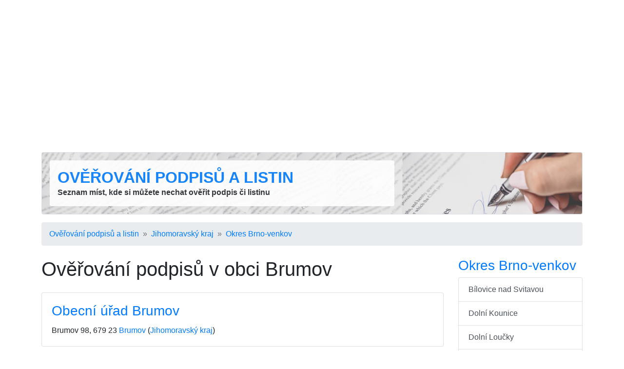

--- FILE ---
content_type: text/html; charset=utf-8
request_url: http://www.overovani-podpisu.cz/brumov/
body_size: 3360
content:
<!DOCTYPE html>
<html lang="cs">
<head>
	<title>Ověřování podpisů  Brumov - Ověřování podpisů a listin</title>

	<meta charset="utf-8">
	<meta name="description" content="🚩 Seznam úřadů s možností ověření podpisu v obci Brumov. Otevírací doba, kontakt, adresa a poloha na mapě, úřední hodiny." />
	<meta name="keywords" content="notář,notářka,ověřování podpisů,ověřování listin,pošta,czech point,legalizace" lang="cs" />
	<meta name="robots" content="index,follow" />
	<meta name="author" content="Martin Calta" />
	<link rel="canonical" href="http://www.overovani-podpisu.cz/brumov/" />


	<meta name="viewport" content="width=device-width, initial-scale=1, shrink-to-fit=no">

	<!-- Global site tag (gtag.js) - Google Analytics -->
	<script async src="https://www.googletagmanager.com/gtag/js?id=G-QLG0DX69F0"></script>
	<script>
		window.dataLayer = window.dataLayer || [];
		function gtag(){ dataLayer.push(arguments); }
		gtag('js', new Date());
		gtag('config', 'G-QLG0DX69F0');
	</script>

	<link href="/css/global.css?v=1" type="text/css" rel="stylesheet" media="screen" />
	<link href="/shared/bootstrap/bootstrap.min.css?v=1" type="text/css" rel="stylesheet" media="screen" />

	<script src="/shared/jquery.js?v=1" type="text/javascript"></script>
	<script src="/shared/nette.ajax.js?v=1" type="text/javascript"></script>
	<script src="/shared/netteForms.js?v=1" type="text/javascript"></script>
	<script src="/shared/bootstrap/bootstrap.min.js?v=1" type="text/javascript"></script>

	<script>
	$(function () {
		$.nette.init();
	});
	</script>

	<link rel="shortcut icon" href="/favicon.ico" type="image/x-icon" />
	<link rel="icon" type="image/png" sizes="96x96" href="/favicon.png" />

	<meta property="og:site_name" content="Ověřování podpisů a listin" />
	<meta property="og:url" content="http://www.overovani-podpisu.cz/brumov/" />
	<meta property="og:title" content="Ověřování podpisů  Brumov - Ověřování podpisů a listin" />
	<meta property="og:description" content="🚩 Seznam úřadů s možností ověření podpisu v obci Brumov. Otevírací doba, kontakt, adresa a poloha na mapě, úřední hodiny." />

	<script data-ad-client="ca-pub-9528915845105855" async src="https://pagead2.googlesyndication.com/pagead/js/adsbygoogle.js"></script>	

</head>

<body id="page-regions">


<div class="container">

	<div class="row mt-3">
		<div class="col">
<div id="shared_Ad_1">
<ins class="adsbygoogle"
     style="display:block"
     data-ad-client="ca-pub-9528915845105855"
     data-ad-slot="5105775841"
     data-ad-format="auto"
     data-full-width-responsive="true"></ins>
<script>
     (adsbygoogle = window.adsbygoogle || []).push({});
</script>
</div>
		</div>
	</div>
	<div id="head" class="border p-3 mb-3 mt-3 bg-white rounded">
		<div class="row">
			<div class="col-md-8">
				<div class="p-3 bg-white rounded" style="opacity: .90">
					<div>
						<strong class="h2 font-weight-bold text-uppercase"><a href="/">Ověřování podpisů a listin</a></strong>
					</div>
					<div class="d-none d-sm-block">
						<strong>Seznam míst, kde si můžete nechat ověřit podpis či listinu</strong>
					</div>
				</div>
			</div>


					</div>
	</div>

	<script>
		var selector = '#head';
		var image = '/img/head.jpg';
		function setBackgroundImage(selector, image, setCache) {
			var el = document.querySelector(selector);
			el.style.backgroundImage = "url('" + image + "')";
			if (setCache) {
				try {
					window.localStorage.setItem(image, true);
				} catch(e) {

				}
			}
		}
		if (window.localStorage.getItem(image)) {
			setBackgroundImage(selector, image);
		} else {
			window.onload = setBackgroundImage(selector, image, true);
		}
	</script>

<div id="navigation">
	<nav aria-label="breadcrumb">
		<ol class="breadcrumb">
				<li class="breadcrumb-item"><a href="/">Ověřování podpisů a listin</a></li>
				<li class="breadcrumb-item"><a href="/jihomoravsky-kraj/">Jihomoravský kraj</a></li>
				<li class="breadcrumb-item"><a href="/okres-brno-venkov/">Okres Brno-venkov</a></li>
		</ol>
	</nav>
</div>

<div id="page" class="row">

	<div id="main" class="col-md-9">


<h1>Ověřování podpisů v obci Brumov</h1>


<div id="subjects">

<div id="shared_VisualPaginator_2">
</div>

	<div id="subjekt-1" class="card mb-3">
		<div class="card-body">
			<h3 class="card-title"><a href="/subjekty/obecni-urad-brumov/" rel="402" class="stretched-link">Obecní úřad Brumov</a></h3>
			<div class="card-text"><div id="shared_SubjectAddress_3">
<div class="adr">
	<span class="street-address">Brumov 98</span>, 
	<span class="postal-code">679 23</span>
		<a class="locality" href="/brumov/"
		   title="Další ověřování podpisů v obci Brumov">Brumov</a>
	(<a class="region" href="/jihomoravsky-kraj/"
		   title="Další ověřování podpisů v oblasti Jihomoravský kraj">Jihomoravský kraj</a>)
</div></div>
</div>
		</div>
	</div>

	<div class="card mb-3">
		<div class="card-body">
<div id="shared_Ad_4">
<ins class="adsbygoogle"
     style="display:block"
     data-ad-format="fluid"
     data-ad-layout-key="-hg-p+2t-6e+7w"
     data-ad-client="ca-pub-9528915845105855"
     data-ad-slot="8506272951"></ins>
<script>
     (adsbygoogle = window.adsbygoogle || []).push({});
</script>
</div>
		</div>
	</div>


<div id="shared_VisualPaginator_5">
</div>

</div>
	</div>

	<div id="side" class="col-md-3 side">

<div id="regionChildren">
<div>
	<div class="box">
		<h3><a href="/okres-brno-venkov/">Okres  Brno-venkov</a></h3>
		<div class="list-group">
					<a class="list-group-item list-group-item-action" href="/bilovice-nad-svitavou/" title="Ověřování podpisů v obci Bílovice nad Svitavou">Bílovice nad Svitavou</a>
					<a class="list-group-item list-group-item-action" href="/dolni-kounice/" title="Ověřování podpisů ve městě Dolní Kounice">Dolní Kounice</a>
					<a class="list-group-item list-group-item-action" href="/dolni-loucky/" title="Ověřování podpisů v obci Dolní Loučky">Dolní Loučky</a>
					<a class="list-group-item list-group-item-action" href="/hrusovany-u-brna/" title="Ověřování podpisů v obci Hrušovany u Brna">Hrušovany u Brna</a>
					<a class="list-group-item list-group-item-action" href="/ivancice/" title="Ověřování podpisů ve městě Ivančice">Ivančice</a>
					<a class="list-group-item list-group-item-action" href="/kurim/" title="Ověřování podpisů ve městě Kuřim">Kuřim</a>
					<a class="list-group-item list-group-item-action" href="/lomnice-1/" title="Ověřování podpisů v obci Lomnice">Lomnice</a>
					<a class="list-group-item list-group-item-action" href="/modrice/" title="Ověřování podpisů ve městě Modřice">Modřice</a>
					<a class="list-group-item list-group-item-action" href="/oslavany/" title="Ověřování podpisů ve městě Oslavany">Oslavany</a>
					<a class="list-group-item list-group-item-action" href="/pohorelice/" title="Ověřování podpisů v obci Pohořelice">Pohořelice</a>
					<a class="list-group-item list-group-item-action" href="/pozorice/" title="Ověřování podpisů v obci Pozořice">Pozořice</a>
					<a class="list-group-item list-group-item-action" href="/rajhrad/" title="Ověřování podpisů ve městě Rajhrad">Rajhrad</a>
					<a class="list-group-item list-group-item-action" href="/rosice/" title="Ověřování podpisů v obci Rosice">Rosice</a>
					<a class="list-group-item list-group-item-action" href="/strelice/" title="Ověřování podpisů v obci Střelice">Střelice</a>
					<a class="list-group-item list-group-item-action" href="/slapanice/" title="Ověřování podpisů v obci Šlapanice">Šlapanice</a>
					<a class="list-group-item list-group-item-action" href="/tisnov/" title="Ověřování podpisů ve městě Tišnov">Tišnov</a>
					<a class="list-group-item list-group-item-action" href="/ujezd-u-brna/" title="Ověřování podpisů ve městě Újezd u Brna">Újezd u Brna</a>
					<a class="list-group-item list-group-item-action" href="/zastavka/" title="Ověřování podpisů v obci Zastávka">Zastávka</a>
					<a class="list-group-item list-group-item-action" href="/zbysov-1/" title="Ověřování podpisů v obci Zbýšov">Zbýšov</a>
					<a class="list-group-item list-group-item-action" href="/zidlochovice/" title="Ověřování podpisů ve městě Židlochovice">Židlochovice</a>
		</div>

	</div>
</div>
</div>




	<div class="box">
		<h3>Tipy</h3>

		<ul class="list-unstyled">
			<li class="mb-2">
			<a href="http://www.czechpointy.cz/okres-brno-venkov/"
				title="Seznam poboček Czech POINT v okrese Brno-venkov">Czech POINT v okrese Brno-venkov</a>
			</li>

			<li class="mb-2">
			<a href="http://www.seznam-notaru.cz/okres-brno-venkov/"
				title="Seznam notářů v okrese Brno-venkov">Notáři v okrese Brno-venkov</a>
			</li>


			<li class="mb-2">
			<a href="http://www.seznam-post.cz/okres-brno-venkov/"
				title="Pobočky České pošty v okrese Brno-venkov">Pošta v okrese Brno-venkov</a>
			</li>

			<li class="mb-2">
			<a href="http://www.hledej-lekarnu.cz/okres-brno-venkov/"
				title="Lékárny v okrese Brno-venkov">Lékárna v okrese Brno-venkov</a>
			</li>

			<li class="mb-2">
			<a href="http://www.pohorka.info/okres-brno-venkov/"
				title="Cestování a tipy na výlety v okrese Brno-venkov">Výlety v okrese Brno-venkov</a>
			</li>

		<ul>
	</div>

<div id="shared_Ad_6">
<div style="width: 100%; height: 650px">
	<div id="ad-side-sticky" style="width: inherit; height: 620px">
		<ins class="adsbygoogle"
		     style="display:block"
		     data-ad-client="ca-pub-9528915845105855"
		     data-ad-slot="1837471567"
		     data-ad-format="vertical"
		     data-full-width-responsive="true"></ins>
		<script>
		     (adsbygoogle = window.adsbygoogle || []).push({});
		</script>
	</div>

	
	<script src="/shared/sticky.js?v=1" type="text/javascript"></script>

	<script type="text/javascript">
		sticky.init('ad-side-sticky', 'foot');
	</script>
</div>
</div>

	<br/><br/>
	</div>
</div>

	<div id="foot" class="row mt-5">

		<div class="col-11">
			<div>
				Ověřování podpisů (<a href="/">www.overovani-podpisu.cz</a>)
			</div>
			<div>
				<a href="/redakce/info/">O webu overovani-podpisu.cz</a>
				&nbsp;&middot;&nbsp;
				<a href="/kontakt/">Kontakt</a>
			</div>
		</div>
		<div class="col-1 text-right">
				<script>

				  var _gaq = _gaq || [];
				  _gaq.push(['_setAccount', 'UA-28510266-2']);
				  _gaq.push(['_setDomainName', 'czechpointy.cz']);
				  _gaq.push(['_trackPageview']);

				  (function() {
					var ga = document.createElement('script'); ga.async = true;
					ga.src = ('https:' == document.location.protocol ? 'https://ssl' : 'http://www') + '.google-analytics.com/ga.js';
					var s = document.getElementsByTagName('script')[0]; s.parentNode.insertBefore(ga, s);
				  })();

				</script>
		</div>
	</div>
</div>

<div id="structuredData">
<script type="application/ld+json">{"@context":"https:\/\/schema.org","@type":"BreadcrumbList","itemListElement":[{"@type":"ListItem","position":1,"name":"Ov\u011b\u0159ov\u00e1n\u00ed podpis\u016f a listin","item":"http:\/\/www.overovani-podpisu.cz\/"},{"@type":"ListItem","position":2,"name":"Jihomoravsk\u00fd kraj","item":"http:\/\/www.overovani-podpisu.cz\/jihomoravsky-kraj\/"},{"@type":"ListItem","position":3,"name":"Okres Brno-venkov","item":"http:\/\/www.overovani-podpisu.cz\/okres-brno-venkov\/"},{"@type":"ListItem","position":4,"name":"Brumov"}]}</script>
</div>


</body>
</html>


--- FILE ---
content_type: text/html; charset=utf-8
request_url: https://www.google.com/recaptcha/api2/aframe
body_size: 265
content:
<!DOCTYPE HTML><html><head><meta http-equiv="content-type" content="text/html; charset=UTF-8"></head><body><script nonce="2sItEZn4Rm89Khbxoe-i4A">/** Anti-fraud and anti-abuse applications only. See google.com/recaptcha */ try{var clients={'sodar':'https://pagead2.googlesyndication.com/pagead/sodar?'};window.addEventListener("message",function(a){try{if(a.source===window.parent){var b=JSON.parse(a.data);var c=clients[b['id']];if(c){var d=document.createElement('img');d.src=c+b['params']+'&rc='+(localStorage.getItem("rc::a")?sessionStorage.getItem("rc::b"):"");window.document.body.appendChild(d);sessionStorage.setItem("rc::e",parseInt(sessionStorage.getItem("rc::e")||0)+1);localStorage.setItem("rc::h",'1769100871213');}}}catch(b){}});window.parent.postMessage("_grecaptcha_ready", "*");}catch(b){}</script></body></html>